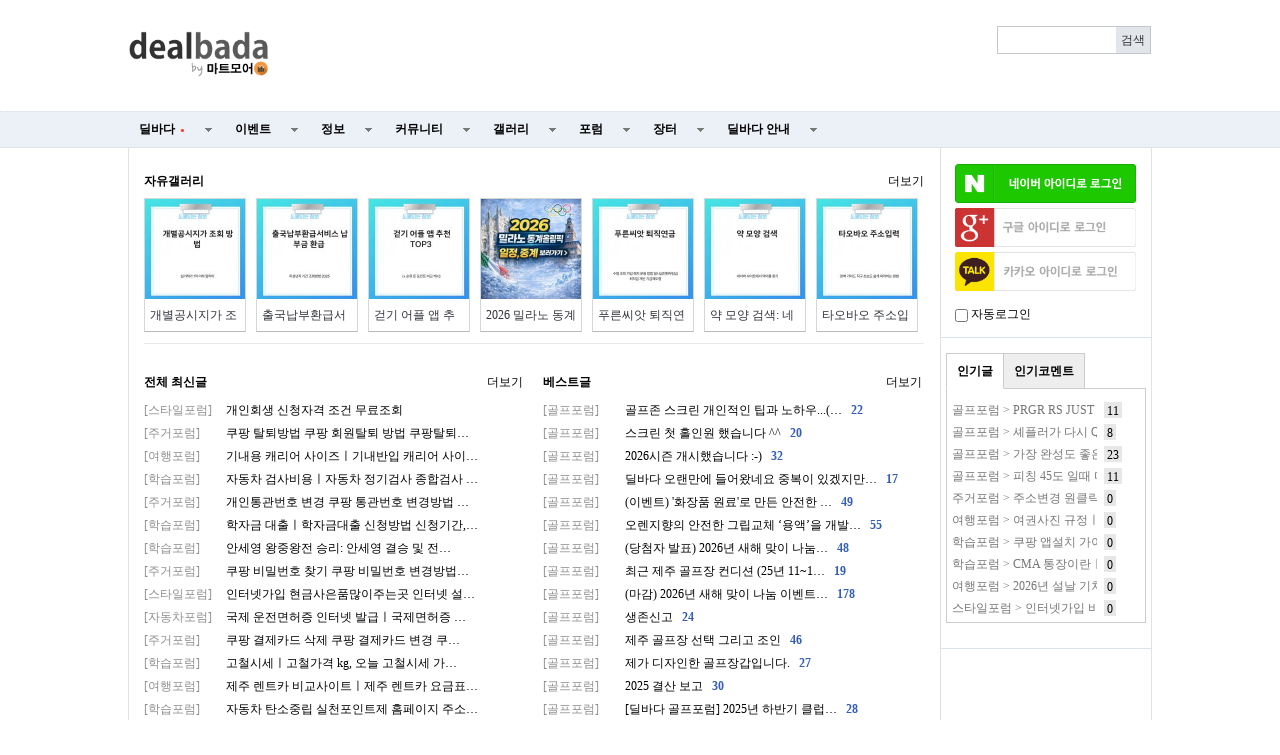

--- FILE ---
content_type: text/html; charset=utf-8
request_url: http://www.dealbada.com/
body_size: 14823
content:
<!doctype html>
<html lang="ko">
<head>
<meta charset="utf-8">
<meta http-equiv="imagetoolbar" content="no">
<meta http-equiv="X-UA-Compatible" content="IE=10,chrome=1">
<link rel="shortcut icon" href="//cdn.dealbada.com/img/fav_ocean.png">
<link rel="apple-touch-icon" href="//cdn.dealbada.com/img/fav_apple_ocean.png" />



<meta property="og:site_name" content="딜바다"/>
<meta property="og:title" content="딜바다::딜바다닷컴" />
<meta property="og:image" content="http://i.imgur.com/eE6dqWD.png" />
<meta property="og:url" content="http://www.dealbada.com/" />

<title>딜바다닷컴</title>

<link rel="stylesheet" href="//www.dealbada.com/css/font/default.css">
<link rel="stylesheet" href="//www.dealbada.com/theme/basic/skin/outlogin/basic/style.css">
<link rel="stylesheet" href="//www.dealbada.com/theme/basic/skin/latest/basic/style.css">
<link rel="stylesheet" href="//www.dealbada.com/theme/basic/css/default.css?v=180320">
<!--[if lte IE 8]>
<script src="//www.dealbada.com/js/html5.js"></script>
<![endif]-->
<script>
// 자바스크립트에서 사용하는 전역변수 선언
var g5_url       = "//www.dealbada.com";
var g5_bbs_url   = "//www.dealbada.com/bbs";
var g5_is_member = "";
var g5_is_admin  = "";
var g5_is_mobile = "";
var g5_bo_table  = "";
var g5_sca       = "";
var g5_editor    = "";
var g5_cookie_domain = "";
</script>
<script src="//www.dealbada.com/js/jquery-1.8.3.min.js"></script>
<script src="//www.dealbada.com/js/jquery.menu.js"></script>
<script src="//www.dealbada.com/js/common.js"></script>
<script src="//www.dealbada.com/js/wrest.js"></script>

</head>
<body>


<script>
if (window.top !== window.self) window.top.location.replace(window.self.location.href);
function updateMemberInfo() {
        DealInfo.getMemberInfo('', '', '', '');
}
</script>

<!-- 상단 시작 { -->
<div id="hd">
	    <h1 id="hd_h1">딜바다닷컴</h1>

    <div id="skip_to_container"><a href="#container">본문 바로가기</a></div>

    
<!-- 팝업레이어 시작 { -->
<div id="hd_pop">
    <h2>팝업레이어 알림</h2>

<span class="sound_only">팝업레이어 알림이 없습니다.</span></div>

<script>
$(function() {
    $(".hd_pops_reject").click(function() {
        var id = $(this).attr('class').split(' ');
        var ck_name = id[1];
        var exp_time = parseInt(id[2]);
        $("#"+id[1]).css("display", "none");
        set_cookie(ck_name, 1, exp_time, g5_cookie_domain);
    });
    $('.hd_pops_close').click(function() {
        var idb = $(this).attr('class').split(' ');
        $('#'+idb[1]).css('display','none');
    });
    $("#hd").css("z-index", 1000);
});
</script>
<!-- } 팝업레이어 끝 -->
    <div id="hd_wrapper">

        <div id="logo">
            <a href="//www.dealbada.com">
	            <!-- 
		        <img src="//www.dealbada.com/img/logo.jpg" alt="딜바다닷컴"> 
	            <img src="http://i.imgur.com/5g83vq1.png" width=140 alt="딜바다닷컴"> 
	            <img src="http://i.imgur.com/hsecFWH.png" width=140 alt="딜바다닷컴"> 
	            <img src="http://i.imgur.com/ZYFoxn2.png" width=140 alt="딜바다닷컴">

	            <img src="http://i.imgur.com/pPN1YPQ.png" width=140 alt="딜바다닷컴"> 
	            <img src="http://i.imgur.com/nlsLWvD.png" width=140 alt="딜바다닷컴"> 
	            -->
	            <img src="http://cdn.dealbada.com/data/img/dealbada_logo.png" width=140 alt="딜바다닷컴"> 
	        </a>
        </div>

        <!--<div style="float: left;padding:5px 0px 0px 40px;display: block;">
	    <img src="http://i.imgur.com/cnGqqV2.jpg" width=350 alt="메리크리스마스"> 
	    <img src="http://i.imgur.com/Sx6o9aL.gif" width=300 alt="근하신년">
        </div>-->

        <fieldset id="hd_sch">
            <legend>사이트 내 전체검색</legend>
            <!-- <form name="fsearchbox" method="get" action="//www.dealbada.com/bbs/search.php" onsubmit="return fsearchbox_submit(this);"> -->
            <form name="fsearchbox" onsubmit="return false;">
            <input type="hidden" name="sfl" value="wr_subject||wr_content">
            <input type="hidden" name="sop" value="and">
            <label for="sch_stx" class="sound_only">검색어<strong class="sound_only"> 필수</strong></label>
            <input type="text" name="stx" id="sch_stx" maxlength="20">
            <!-- <input type="submit" id="sch_submit" value="검색"> -->
            <input type="submit" id="sch_submit" value="검색" onclick="onSearchBtnClick();">
            </form>

            <script>
            $(function() {
                $("#sch_stx").keyup(function(event){
                    if(event.keyCode == 13){
                        $("#sch_submit").click();
                    }
                });
            });

            var onSearchBtnClick = function() {
                console.log("hahah");
                var keyword = fsearchbox.sch_stx.value;
                var url = "//www.dealbada.com/bbs/board_text_search.php?search=" + keyword;
                window.location = url;
                return false;
            }

            function fsearchbox_submit(f)
            {
                if (f.stx.value.length < 2) {
                    alert("검색어는 두글자 이상 입력하십시오.");
                    f.stx.select();
                    f.stx.focus();
                    return false;
                }

                // 검색에 많은 부하가 걸리는 경우 이 주석을 제거하세요.
                var cnt = 0;
                for (var i=0; i<f.stx.value.length; i++) {
                    if (f.stx.value.charAt(i) == ' ')
                        cnt++;
                }

                if (cnt > 1) {
                    alert("빠른 검색을 위하여 검색어에 공백은 한개만 입력할 수 있습니다.");
                    f.stx.select();
                    f.stx.focus();
                    return false;
                }

                return true;
            }
            </script>
        </fieldset>

        
        <ul id="tnb">
						<ins class="adsbygoogle"
			     style="display:block;width:510px;height:60px"
			     data-ad-client="ca-pub-8765837237182338"
			     data-ad-slot="9153484804"></ins>
	
			<script>
			(adsbygoogle = window.adsbygoogle || []).push({});
			</script>
			        
	                </ul>
        <!--<div style="display:block;position:absolute;width:130px;height:14px;top:60px;right:10px;padding:4px;border:1px solid #bbb;border-radius:0.5em;font-size:0.9em;text-align:center">
	        키보드 단축키 &nbsp;
	        <span style="display:inline-block;height:11px;border:1px solid #3b3c3f;border-radius:0.3em;padding:1px;background-color:#333;color:#fff">
	        0
	        </span>
	        ~
	        <span style="display:inline-block;height:11px;border:1px solid #3b3c3f;border-radius:0.3em;padding:1px;background-color:#333;color:#fff">
	        9
	        </span>
        </div>-->
    </div>

    <hr>

    <nav id="gnb">
        <h2>메인메뉴</h2>
        <ul id="gnb_1dul">
                        <li class="gnb_1dli" style="z-index:999">
                <a href="//www.dealbada.com/bbs/board.php?bo_table=deal_domestic" target="_self" class="gnb_1da">
	                딜바다<span style='margin-left:5px;color:#F44336;font-family: dotum;font-size:8px;'>●</span>	            </a>
                <ul class="gnb_2dul">
                        <li class="gnb_2dli"><a href="//www.dealbada.com/bbs/board.php?bo_table=deal_domestic" target="_self" class="gnb_2da">
                        국내핫딜                        </a></li>
                                            <li class="gnb_2dli"><a href="//www.dealbada.com/bbs/board.php?bo_table=deal_domestic_minor" target="_self" class="gnb_2da">
                        이건어때                        </a></li>
                                            <li class="gnb_2dli"><a href="//www.dealbada.com/bbs/board.php?bo_table=deal_oversea" target="_self" class="gnb_2da">
                        해외핫딜                        </a></li>
                                            <li class="gnb_2dli"><a href="//www.dealbada.com/bbs/board.php?bo_table=info_siren" target="_self" class="gnb_2da">
                        사이렌정보                        </a></li>
                                            <li class="gnb_2dli"><a href="//www.dealbada.com/bbs/board.php?bo_table=deal_request" target="_self" class="gnb_2da">
                        싸게살래요                        </a></li>
                                            <li class="gnb_2dli"><a href="//www.dealbada.com/bbs/board_hotdeal.php" target="_self" class="gnb_2da">
                        오픈마켓 핫딜                        </a></li>
                                            <li class="gnb_2dli"><a href="//www.dealbada.com/bbs/board.php?bo_table=deal_internet" target="_self" class="gnb_2da">
                        통신업체                        </a></li>
                                            <li class="gnb_2dli"><a href="//www.dealbada.com/bbs/board.php?bo_table=deal_ad" target="_self" class="gnb_2da">
                        상품홍보                        </a></li>
                    </ul>
            </li>
                        <li class="gnb_1dli" style="z-index:998">
                <a href="//www.dealbada.com/bbs/board.php?bo_table=event_free" target="_self" class="gnb_1da">
	                이벤트	            </a>
                <ul class="gnb_2dul">
                        <li class="gnb_2dli"><a href="//www.dealbada.com/bbs/board.php?bo_table=event_free" target="_self" class="gnb_2da">
                        이벤트게시판                        </a></li>
                                            <li class="gnb_2dli"><a href="//www.dealbada.com/bbs/board.php?bo_table=event_coupon" target="_self" class="gnb_2da">
                        쿠폰게시판                        </a></li>
                                            <li class="gnb_2dli"><a href="//www.dealbada.com/bbs/board_event.php" target="_self" class="gnb_2da">
                        딜바다 이벤트                        </a></li>
                                            <li class="gnb_2dli"><a href="//www.dealbada.com/bbs/board.php?bo_table=info_rcmd" target="_self" class="gnb_2da">
                        추천게시판                        </a></li>
                    </ul>
            </li>
                        <li class="gnb_1dli" style="z-index:997">
                <a href="//www.dealbada.com/bbs/board.php?bo_table=info_etc" target="_self" class="gnb_1da">
	                정보	            </a>
                <ul class="gnb_2dul">
                        <li class="gnb_2dli"><a href="//www.dealbada.com/bbs/board.php?bo_table=info_etc" target="_self" class="gnb_2da">
                        기타정보                        </a></li>
                                            <li class="gnb_2dli"><a href="//www.dealbada.com/bbs/board.php?bo_table=info_receive" target="_self" class="gnb_2da">
                        수령기                        </a></li>
                                            <li class="gnb_2dli"><a href="//www.dealbada.com/bbs/board.php?bo_table=info_review" target="_self" class="gnb_2da">
                        사용기                        </a></li>
                                            <li class="gnb_2dli"><a href="//www.dealbada.com/bbs/board_barcode.php" target="_self" class="gnb_2da">
                        바코드 생성기                        </a></li>
                    </ul>
            </li>
                        <li class="gnb_1dli" style="z-index:996">
                <a href="//www.dealbada.com/bbs/board.php?bo_table=comm_free" target="_self" class="gnb_1da">
	                커뮤니티	            </a>
                <ul class="gnb_2dul">
                        <li class="gnb_2dli"><a href="//www.dealbada.com/bbs/board.php?bo_table=comm_free" target="_self" class="gnb_2da">
                        자유게시판                        </a></li>
                                            <li class="gnb_2dli"><a href="//www.dealbada.com/bbs/board.php?bo_table=comm_humor" target="_self" class="gnb_2da">
                        유머게시판                        </a></li>
                                            <li class="gnb_2dli"><a href="//www.dealbada.com/bbs/board_link.php?type=best" target="_self" class="gnb_2da">
                        베스트게시판                        </a></li>
                                            <li class="gnb_2dli"><a href="//www.dealbada.com/bbs/board_lotto.php" target="_self" class="gnb_2da">
                        포인트 로또                        </a></li>
                                            <li class="gnb_2dli"><a href="//www.dealbada.com/bbs/board.php?bo_table=comm_hello" target="_self" class="gnb_2da">
                        가입인사                        </a></li>
                    </ul>
            </li>
                        <li class="gnb_1dli" style="z-index:995">
                <a href="//www.dealbada.com/bbs/board.php?bo_table=gal_free" target="_self" class="gnb_1da">
	                갤러리	            </a>
                <ul class="gnb_2dul">
                        <li class="gnb_2dli"><a href="//www.dealbada.com/bbs/board.php?bo_table=gal_free" target="_self" class="gnb_2da">
                        자유갤러리                        </a></li>
                                            <li class="gnb_2dli"><a href="//www.dealbada.com/bbs/board.php?bo_table=gal_sketch" target="_self" class="gnb_2da">
                        그림갤러리                        </a></li>
                    </ul>
            </li>
                        <li class="gnb_1dli" style="z-index:994">
                <a href="//www.dealbada.com/bbs/group.php?gr_id=forum" target="_self" class="gnb_1da">
	                포럼	            </a>
                <style>
.forum.gnb_2dul > li.gnb_2dli {
    width:80px;
    float:left;
    text-align:center;
    background-color: #333;
    color: white;
}
.forum.gnb_2dul .gnb_2dli > div {
    background-color: #555;
    padding:8px 0px;
    margin: 4px 2px;
}
.forum.gnb_2dul .gnb_2da {
    padding:10.5px 0px;
    margin: 0px 2px;
    text-align: center;
}
.forum.gnb_2dul .gnb_2da a {
    color: white;
    text-decoration: none;
}
.forum.gnb_2dul .rborder {
    height: 329px;
    border-right: 1px solid #444;
}
</style>
<ul class='gnb_2dul forum' style="width:640px;height:371px;margin-left:-320px;background-color:#333 !important; padding: 0px 2px;">
    <li class="gnb_2dli">
        <div>휴대폰/가전</div>
        <ul class="rborder">
            <li><a class="gnb_2da" href="//www.dealbada.com/bbs/board.php?bo_table=forum_phone" target="_self">휴대폰포럼</a></li>
            <li><a class="gnb_2da" href="//www.dealbada.com/bbs/board.php?bo_table=forum_computer" target="_self">컴퓨터포럼</a></li>
            <li><a class="gnb_2da" href="//www.dealbada.com/bbs/board.php?bo_table=forum_nas" target="_self">NAS포럼</a></li>
            <li><a class="gnb_2da" href="//www.dealbada.com/bbs/board.php?bo_table=forum_android" target="_self">안드로이드</a></li>
            <li><a class="gnb_2da" href="//www.dealbada.com/bbs/board.php?bo_table=forum_ios" target="_self">iOS포럼</a></li>
            <li><a class="gnb_2da" href="//www.dealbada.com/bbs/board.php?bo_table=forum_audio" target="_self">음향포럼</a></li>
            <li><a class="gnb_2da" href="//www.dealbada.com/bbs/board.php?bo_table=forum_appliances" target="_self">가전포럼</a></li>
        </ul>
    </li>

    <li class="gnb_2dli">
        <div>스포츠/레저</div>
        <ul class="rborder">
            <li><a class="gnb_2da" href="//www.dealbada.com/bbs/board.php?bo_table=forum_golf" target="_self">골프포럼</a></li>
            <li><a class="gnb_2da" href="//www.dealbada.com/bbs/board.php?bo_table=forum_climbing" target="_self">등산포럼</a></li>
            <li><a class="gnb_2da" href="//www.dealbada.com/bbs/board.php?bo_table=forum_baseball" target="_self">야구포럼</a></li>
            <li><a class="gnb_2da" href="//www.dealbada.com/bbs/board.php?bo_table=forum_bicycle" target="_self">자전거포럼</a></li>
            <li><a class="gnb_2da" href="//www.dealbada.com/bbs/board.php?bo_table=forum_soccer" target="_self">축구포럼</a></li>
            <li><a class="gnb_2da" href="//www.dealbada.com/bbs/board.php?bo_table=forum_camping" target="_self">캠핑포럼</a></li>
            <li><a class="gnb_2da" href="//www.dealbada.com/bbs/board.php?bo_table=forum_car" target="_self">자동차포럼</a></li>
            <li><a class="gnb_2da" href="//www.dealbada.com/bbs/board.php?bo_table=forum_bike" target="_self">바이크포럼</a></li>
            <li><a class="gnb_2da" href="//www.dealbada.com/bbs/board.php?bo_table=forum_ski" target="_self">스키/보드</a></li>
        </ul>
    </li>

    <li class="gnb_2dli">
        <div>경제/지역</div>
        <ul class="rborder">
            <li><a class="gnb_2da" href="//www.dealbada.com/bbs/board.php?bo_table=forum_money" target="_self">재테크포럼</a></li>
            <li><a class="gnb_2da" href="//www.dealbada.com/bbs/board.php?bo_table=forum_oversea" target="_self">해외포럼</a></li>
            <li><a class="gnb_2da" href="//www.dealbada.com/bbs/board.php?bo_table=forum_stock" target="_self">증권포럼</a></li>
            <li><a class="gnb_2da" href="//www.dealbada.com/bbs/board.php?bo_table=forum_land" target="_self">부동산포럼</a></li>
            <li><a class="gnb_2da" href="//www.dealbada.com/bbs/board.php?bo_table=forum_coin" target="_self">암호화폐</a></li>
        </ul>
    </li>

    <li class="gnb_2dli">
        <div>생활</div>
        <ul class="rborder">
            <li><a class="gnb_2da" href="//www.dealbada.com/bbs/board.php?bo_table=forum_animal" target="_self">동식물포럼</a></li>
            <li><a class="gnb_2da" href="//www.dealbada.com/bbs/board.php?bo_table=forum_restaurant" target="_self">맛집포럼</a></li>
            <li><a class="gnb_2da" href="//www.dealbada.com/bbs/board.php?bo_table=forum_food" target="_self">음식/요리</a></li>
            <li><a class="gnb_2da" href="//www.dealbada.com/bbs/board.php?bo_table=forum_house" target="_self">주거포럼</a></li>
            <li><a class="gnb_2da" href="//www.dealbada.com/bbs/board.php?bo_table=forum_baby" target="_self">육아포럼</a></li>
            <li><a class="gnb_2da" href="//www.dealbada.com/bbs/board.php?bo_table=forum_couple" target="_self">연애포럼</a></li>
            <li><a class="gnb_2da" href="//www.dealbada.com/bbs/board.php?bo_table=forum_travel" target="_self">여행포럼</a></li>
            <li><a class="gnb_2da" href="//www.dealbada.com/bbs/board.php?bo_table=forum_health" target="_self">건강/헬스</a></li>
        </ul>
    </li>

    <li class="gnb_2dli">
        <div>문화</div>
        <ul class="rborder">
            <li><a class="gnb_2da" href="//www.dealbada.com/bbs/board.php?bo_table=forum_music" target="_self">음악포럼</a></li>
            <li><a class="gnb_2da" href="//www.dealbada.com/bbs/board.php?bo_table=forum_movie" target="_self">영화포럼</a></li>
            <li><a class="gnb_2da" href="//www.dealbada.com/bbs/board.php?bo_table=forum_star" target="_self">연예인포럼</a></li>
            <li><a class="gnb_2da" href="//www.dealbada.com/bbs/board.php?bo_table=forum_cartoon" target="_self">만화/애니</a></li>
        </ul>
    </li>

    <li class="gnb_2dli">
        <div>취미</div>
        <ul class="rborder">
            <li><a class="gnb_2da" href="//www.dealbada.com/bbs/board.php?bo_table=forum_game" target="_self">게임포럼</a></li>
            <li><a class="gnb_2da" href="//www.dealbada.com/bbs/board.php?bo_table=forum_coffee" target="_self">커피/차</a></li>
            <li><a class="gnb_2da" href="//www.dealbada.com/bbs/board.php?bo_table=forum_alchol" target="_self">주류포럼</a></li>
            <li><a class="gnb_2da" href="//www.dealbada.com/bbs/board.php?bo_table=forum_camera" target="_self">사진/카메라</a></li>
            <li><a class="gnb_2da" href="//www.dealbada.com/bbs/board.php?bo_table=forum_watch" target="_self">시계포럼</a></li>
            <li><a class="gnb_2da" href="//www.dealbada.com/bbs/board.php?bo_table=forum_fishing" target="_self">낚시포럼</a></li>
        </ul>
    </li>

    <li class="gnb_2dli">
        <div>그룹</div>
        <ul class="rborder">
            <li><a class="gnb_2da" href="//www.dealbada.com/bbs/board.php?bo_table=forum_miz" target="_self">미즈포럼</a></li>
            <li><a class="gnb_2da" href="//www.dealbada.com/bbs/board.php?bo_table=forum_adult" target="_self">성인포럼</a></li>
            <li><a class="gnb_2da" href="//www.dealbada.com/bbs/board.php?bo_table=forum_30age" target="_self">30+ 포럼</a></li>
            <li><a class="gnb_2da" href="//www.dealbada.com/bbs/board.php?bo_table=forum_40age" target="_self">40+ 포럼</a></li>
            <li><a class="gnb_2da" href="//www.dealbada.com/bbs/board.php?bo_table=forum_developer" target="_self">개발자 포럼</a></li>
        </ul>
    </li>

    <li class="gnb_2dli">
        <div>기타</div>
        <ul>
            <li><a class="gnb_2da" href="//www.dealbada.com/bbs/board.php?bo_table=forum_history" target="_self">역사포럼</a></li>
            <li><a class="gnb_2da" href="//www.dealbada.com/bbs/board.php?bo_table=forum_job" target="_self">취업포럼</a></li>
            <li><a class="gnb_2da" href="//www.dealbada.com/bbs/board.php?bo_table=forum_style" target="_self">스타일포럼</a></li>
            <li><a class="gnb_2da" href="//www.dealbada.com/bbs/board.php?bo_table=forum_study" target="_self">학습포럼</a></li>
                    </ul>
    </li>
</ul>            </li>
                        <li class="gnb_1dli" style="z-index:993">
                <a href="//www.dealbada.com/bbs/board.php?bo_table=market_goods" target="_self" class="gnb_1da">
	                장터	            </a>
                <ul class="gnb_2dul">
                        <li class="gnb_2dli"><a href="//www.dealbada.com/bbs/board.php?bo_table=market_goods" target="_self" class="gnb_2da">
                        현물장터                        </a></li>
                                            <li class="gnb_2dli"><a href="//www.dealbada.com/bbs/board.php?bo_table=market_online" target="_self" class="gnb_2da">
                        온라인장터                        </a></li>
                                            <li class="gnb_2dli"><a href="//www.dealbada.com/bbs/board.php?bo_table=market_oversea" target="_self" class="gnb_2da">
                        해외구매장터                        </a></li>
                                            <li class="gnb_2dli"><a href="//www.dealbada.com/bbs/board.php?bo_table=martket_phone" target="_self" class="gnb_2da">
                        휴대폰장터                        </a></li>
                                            <li class="gnb_2dli"><a href="//www.dealbada.com/bbs/board.php?bo_table=market_talent" target="_self" class="gnb_2da">
                        재능장터                        </a></li>
                    </ul>
            </li>
                        <li class="gnb_1dli" style="z-index:992">
                <a href="//www.dealbada.com/bbs/board.php?bo_table=bada_notice" target="_self" class="gnb_1da">
	                딜바다 안내	            </a>
                <ul class="gnb_2dul">
                        <li class="gnb_2dli"><a href="//www.dealbada.com/bbs/board.php?bo_table=bada_notice" target="_self" class="gnb_2da">
                        공지사항                        </a></li>
                                            <li class="gnb_2dli"><a href="//www.dealbada.com/bbs/board.php?bo_table=bada_suggest" target="_self" class="gnb_2da">
                        운영참여                        </a></li>
                                            <li class="gnb_2dli"><a href="//www.dealbada.com/bbs/board.php?bo_table=bada_personal" target="_self" class="gnb_2da">
                        마이페이지                        </a></li>
                    </ul>
            </li>
                    </ul>
    </nav>
</div>
<!-- } 상단 끝 -->

<script src="//www.dealbada.com/js/hotkey3.js"></script>
<script>
var userHotkey = [1,3,2,80,8,9,71,13,61,10];
setHotkey();
</script>


<hr>

<!-- 콘텐츠 시작 { -->
<div id="wrapper">
    <div id="aside">
        
<!-- 로그인 전 아웃로그인 시작 { -->
<section id="ol_before" class="ol">
    <h2>회원로그인</h2>
    <a href="javascript:loginNaver();"><img src="https://www.dealbada.com/img/naver_login_green.png" alt="네이버 아이디로 로그인"  style="max-width: 100%;margin-bottom:5px;"></a>
			<script>
			window.onload = function() {
				// $("#autologin")[0].checked = getCookie("auto_login") == 1 ? true : false;
			};
			function getCookie(cname) {
				var name = cname + "=";
				var ca = document.cookie.split(";");
				for(var i=0; i<ca.length; i++) {
					var c = ca[i];
					while (c.charAt(0)==" ") c = c.substring(1);
					if (c.indexOf(name) == 0) return c.substring(name.length,c.length);
				}
				return "";
			}

			function loginNaver(){
				var win = window.open('https://nid.naver.com/oauth2.0/authorize?client_id=Lwj2yX91T75T3qxEfEjn&response_type=code&redirect_uri=http://www.dealbada.com&state=f5215d0456d2fe8564fd2b41f7ff3cd3', '_blank','width=320, height=480, toolbar=no, location=no'); 
			
				var timer = setInterval(function() {   
					if(win.closed) {  
						clearInterval(timer);
						window.location.reload();
					}  
				}, 500); 
			} 
			</script>
			<script>
function login_oauth(type,ww,wh) {
if(typeof(window.DealInfo) !== "undefined") {
if(typeof(DealInfo.googleLogin) !== "undefined" && type.indexOf("google") >= 0) {
window.DealInfo.googleLogin();
return;
}
if(typeof(DealInfo.kakaoLogin) !== "undefined" && type.indexOf("kakao") >= 0) {
window.DealInfo.kakaoLogin();
return;
}
}
var url = "//www.dealbada.com/plugin/login-oauth/login_with_" + type + ".php";
var opt = "width=" + ww + ",height=" + wh + ",left=0,top=0,scrollbars=1,toolbars=no,resizable=yes";
var win = window.open(url,type,opt);
console.log(win);
var timer = setInterval(function() {
if(win.closed) {
clearInterval(timer);
window.location.reload();
}
}, 500);
}
</script>
<input type="hidden" name="slr_url" value="//www.dealbada.com/">
<a href="javascript:login_oauth('google','460','640');" style=""><img src="https://i.imgur.com/hNgDjTQ.png" alt="Sign in with google" style="max-width: 100%; margin-bottom:5px;"></a><a href="javascript:login_oauth('kakao','480','680');" style=""><img src="https://i.imgur.com/UFsBso5.png" alt="Sign in with kakao" style="max-width: 100%; margin-bottom:5px;"></a>            <div style="margin-top: 10px;"><input type="checkbox" name="autologin" id="autologin" onchange="autoLoginCheck()"> 자동로그인</div>
            <script>
                function autoLoginCheck() {
                    var check = $("#autologin")[0].checked;
                    if(check)
                        if(!confirm("자동로그인을 사용하시면 다음부터 회원아이디와 비밀번호를 입력하실 필요가 없습니다.\n\n공공장소에서는 개인정보가 유출될 수 있으니 사용을 자제하여 주십시오.\n\n자동로그인을 사용하시겠습니까?")) {
                            $("#autologin")[0].checked = false;
                            return false;
                        }
                    // document.cookie = "auto_login="+(check?1:0);
                    set_cookie("auto_login", check?1:0, 1, g5_cookie_domain);
                    return true;
                }
            </script>
            </section>

<script>
$omi = $('#ol_id');
$omp = $('#ol_pw');
$omp.css('display','inline-block').css('width',104);
$omi_label = $('#ol_idlabel');
$omi_label.addClass('ol_idlabel');
$omp_label = $('#ol_pwlabel');
$omp_label.addClass('ol_pwlabel');

$(function() {
    $omi.focus(function() {
        $omi_label.css('visibility','hidden');
    });
    $omp.focus(function() {
        $omp_label.css('visibility','hidden');
    });
    $omi.blur(function() {
        $this = $(this);
        if($this.attr('id') == "ol_id" && $this.attr('value') == "") $omi_label.css('visibility','visible');
    });
    $omp.blur(function() {
        $this = $(this);
        if($this.attr('id') == "ol_pw" && $this.attr('value') == "") $omp_label.css('visibility','visible');
    });

    $("#auto_login").click(function(){
        if ($(this).is(":checked")) {
            if(!confirm("자동로그인을 사용하시면 다음부터 회원아이디와 비밀번호를 입력하실 필요가 없습니다.\n\n공공장소에서는 개인정보가 유출될 수 있으니 사용을 자제하여 주십시오.\n\n자동로그인을 사용하시겠습니까?"))
                return false;
        }
    });
});

function fhead_submit(f)
{
    return true;
}
</script>
<!-- } 로그인 전 아웃로그인 끝 -->

                <div class="dealtabs" style="margin-left:5px;margin-right:5px"><div class="dealtab"><input type="radio" id="tab-3" name="tab-group-2" checked>
          <label for="tab-3">인기글</label>
          <div class="dealcontent"><div style='margin-left:5px;margin-right:5px;'><span style='display:inline-block;width:145px;height:20px;margin-top:2px;margin-right:7px;line-height:150%;color:#777;white-space:nowrap;overflow:hidden;vertical-align:middle'><a href='//www.dealbada.com/bbs/board.php?bo_table=forum_golf&wr_id=1313217' style='color:#777' title='골프포럼 &gt; PRGR RS JUST 드라이버 올해의 주전 선택 후기'>골프포럼 &gt; PRGR RS JUST 드라이버 올해의 주전 선택 후기</a></span><span style='display:inline-block;height:14px;padding:0px 3px 2px 3px;line-height:150%;vertical-align:middle;background:#e7e7e7;color:#000;'>11</span></div><div style='margin-left:5px;margin-right:5px;'><span style='display:inline-block;width:145px;height:20px;margin-top:2px;margin-right:7px;line-height:150%;color:#777;white-space:nowrap;overflow:hidden;vertical-align:middle'><a href='//www.dealbada.com/bbs/board.php?bo_table=forum_golf&wr_id=1313248' style='color:#777' title='골프포럼 &gt; 셰플러가 다시 Qi10 드라이버로 어제 우승했군요...'>골프포럼 &gt; 셰플러가 다시 Qi10 드라이버로 어제 우승했군요...</a></span><span style='display:inline-block;height:14px;padding:0px 3px 2px 3px;line-height:150%;vertical-align:middle;background:#e7e7e7;color:#000;'>8</span></div><div style='margin-left:5px;margin-right:5px;'><span style='display:inline-block;width:145px;height:20px;margin-top:2px;margin-right:7px;line-height:150%;color:#777;white-space:nowrap;overflow:hidden;vertical-align:middle'><a href='//www.dealbada.com/bbs/board.php?bo_table=forum_golf&wr_id=1313250' style='color:#777' title='골프포럼 &gt; 가장 완성도 좋은 육각형 아이언은?'>골프포럼 &gt; 가장 완성도 좋은 육각형 아이언은?</a></span><span style='display:inline-block;height:14px;padding:0px 3px 2px 3px;line-height:150%;vertical-align:middle;background:#e7e7e7;color:#000;'>23</span></div><div style='margin-left:5px;margin-right:5px;'><span style='display:inline-block;width:145px;height:20px;margin-top:2px;margin-right:7px;line-height:150%;color:#777;white-space:nowrap;overflow:hidden;vertical-align:middle'><a href='//www.dealbada.com/bbs/board.php?bo_table=forum_golf&wr_id=1313251' style='color:#777' title='골프포럼 &gt; 피칭 45도 일때 다음 웨지 48도 거리'>골프포럼 &gt; 피칭 45도 일때 다음 웨지 48도 거리</a></span><span style='display:inline-block;height:14px;padding:0px 3px 2px 3px;line-height:150%;vertical-align:middle;background:#e7e7e7;color:#000;'>11</span></div><div style='margin-left:5px;margin-right:5px;'><span style='display:inline-block;width:145px;height:20px;margin-top:2px;margin-right:7px;line-height:150%;color:#777;white-space:nowrap;overflow:hidden;vertical-align:middle'><a href='//www.dealbada.com/bbs/board.php?bo_table=forum_house&wr_id=53562' style='color:#777' title='주거포럼 &gt; 주소변경 원클릭 서비스ㅣ우체국 주소변경서비스, 이사후 주소변경 우편물, kt무빙(kt moving) 주소변경 서비스 즉시 신청가능!'>주거포럼 &gt; 주소변경 원클릭 서비스ㅣ우체국 주소변경서비스, 이사후 주소변경 우편물, kt무빙(kt moving) 주소변경 서비스 즉시 신청가능!</a></span><span style='display:inline-block;height:14px;padding:0px 3px 2px 3px;line-height:150%;vertical-align:middle;background:#e7e7e7;color:#000;'>0</span></div><div style='margin-left:5px;margin-right:5px;'><span style='display:inline-block;width:145px;height:20px;margin-top:2px;margin-right:7px;line-height:150%;color:#777;white-space:nowrap;overflow:hidden;vertical-align:middle'><a href='//www.dealbada.com/bbs/board.php?bo_table=forum_travel&wr_id=14160' style='color:#777' title='여행포럼 &gt; 여권사진 규정ㅣ여권사진 규정 규격 복장 확인 후 핸드폰으로 여권사진 집에서 찍기[여권사진 어플 앱 무료 설치]'>여행포럼 &gt; 여권사진 규정ㅣ여권사진 규정 규격 복장 확인 후 핸드폰으로 여권사진 집에서 찍기[여권사진 어플 앱 무료 설치]</a></span><span style='display:inline-block;height:14px;padding:0px 3px 2px 3px;line-height:150%;vertical-align:middle;background:#e7e7e7;color:#000;'>0</span></div><div style='margin-left:5px;margin-right:5px;'><span style='display:inline-block;width:145px;height:20px;margin-top:2px;margin-right:7px;line-height:150%;color:#777;white-space:nowrap;overflow:hidden;vertical-align:middle'><a href='//www.dealbada.com/bbs/board.php?bo_table=forum_study&wr_id=293053' style='color:#777' title='학습포럼 &gt; 쿠팡 앱설치 가이드(쿠팡앱깔기)'>학습포럼 &gt; 쿠팡 앱설치 가이드(쿠팡앱깔기)</a></span><span style='display:inline-block;height:14px;padding:0px 3px 2px 3px;line-height:150%;vertical-align:middle;background:#e7e7e7;color:#000;'>0</span></div><div style='margin-left:5px;margin-right:5px;'><span style='display:inline-block;width:145px;height:20px;margin-top:2px;margin-right:7px;line-height:150%;color:#777;white-space:nowrap;overflow:hidden;vertical-align:middle'><a href='//www.dealbada.com/bbs/board.php?bo_table=forum_study&wr_id=292718' style='color:#777' title='학습포럼 &gt; CMA 통장이란ㅣ CMA 계좌란무엇이며, CMA 금리비교 사이트 활용하여 1원도 놓치지 않는 비법'>학습포럼 &gt; CMA 통장이란ㅣ CMA 계좌란무엇이며, CMA 금리비교 사이트 활용하여 1원도 놓치지 않는 비법</a></span><span style='display:inline-block;height:14px;padding:0px 3px 2px 3px;line-height:150%;vertical-align:middle;background:#e7e7e7;color:#000;'>0</span></div><div style='margin-left:5px;margin-right:5px;'><span style='display:inline-block;width:145px;height:20px;margin-top:2px;margin-right:7px;line-height:150%;color:#777;white-space:nowrap;overflow:hidden;vertical-align:middle'><a href='//www.dealbada.com/bbs/board.php?bo_table=forum_travel&wr_id=14098' style='color:#777' title='여행포럼 &gt; 2026년 설날 기차표 예매 일정ㅣ2026년 설날 기차표 예매 일정 및 노선별 예약 시간 완벽 가이드, KTX SRT 티켓팅 성공 확률 200% 높이는 꿀팁'>여행포럼 &gt; 2026년 설날 기차표 예매 일정ㅣ2026년 설날 기차표 예매 일정 및 노선별 예약 시간 완벽 가이드, KTX SRT 티켓팅 성공 확률 200% 높이는 꿀팁</a></span><span style='display:inline-block;height:14px;padding:0px 3px 2px 3px;line-height:150%;vertical-align:middle;background:#e7e7e7;color:#000;'>0</span></div><div style='margin-left:5px;margin-right:5px;'><span style='display:inline-block;width:145px;height:20px;margin-top:2px;margin-right:7px;line-height:150%;color:#777;white-space:nowrap;overflow:hidden;vertical-align:middle'><a href='//www.dealbada.com/bbs/board.php?bo_table=forum_style&wr_id=29161' style='color:#777' title='스타일포럼 &gt; 인터넷가입 비교사이트 현금사은품많이주는곳​'>스타일포럼 &gt; 인터넷가입 비교사이트 현금사은품많이주는곳​</a></span><span style='display:inline-block;height:14px;padding:0px 3px 2px 3px;line-height:150%;vertical-align:middle;background:#e7e7e7;color:#000;'>0</span></div></div></div><div class="dealtab">
          <input type="radio" id="tab-4" name="tab-group-2">
          <label for="tab-4">인기코멘트</label>
          <div class="dealcontent"><div style='margin-left:5px;margin-right:5px;'><span style='display:inline-block;width:180px;height:20px;margin-top:2px;margin-right:3px;line-height:150%;color:#777;white-space:nowrap;overflow:hidden;vertical-align:middle'><a href='//www.dealbada.com/bbs/board.php?bo_table=forum_golf&wr_id=1313225' style='color:#777' title='골프포럼 &gt; 올려주신 사진은 viq 1세대로 2003?연인가 2004년식이구요.
명기라 불리는 2세대는, 위에 답변 주신 핑골프매니아 님이 올려주신 사진에서 맨 아래, 불꽃마크가 있는거 입니다'>골프포럼 &gt; 올려주신 사진은 viq 1세대로 2003?연인가 2004년식이구요.
명기라 불리는 2세대는, 위에 답변 주신 핑골프매니아 님이 올려주신 사진에서 맨 아래, 불꽃마크가 있는거 입니다</a></span></div><div style='margin-left:5px;margin-right:5px;'><span style='display:inline-block;width:180px;height:20px;margin-top:2px;margin-right:3px;line-height:150%;color:#777;white-space:nowrap;overflow:hidden;vertical-align:middle'><a href='//www.dealbada.com/bbs/board.php?bo_table=forum_golf&wr_id=1313214' style='color:#777' title='골프포럼 &gt; &lt;img src="http://cdn.dealbada.com/data/editor/2601/93ab7c1877ab669e042e5d121e31938a_1769333606_8205.jpg"&gt;
2005년식 viq 포지드 같아 보이네요
07모델은 캐비티백 모양이 V에 가깝습니다'>골프포럼 &gt; &lt;img src="http://cdn.dealbada.com/data/editor/2601/93ab7c1877ab669e042e5d121e31938a_1769333606_8205.jpg"&gt;
2005년식 viq 포지드 같아 보이네요
07모델은 캐비티백 모양이 V에 가깝습니다</a></span></div><div style='margin-left:5px;margin-right:5px;'><span style='display:inline-block;width:180px;height:20px;margin-top:2px;margin-right:3px;line-height:150%;color:#777;white-space:nowrap;overflow:hidden;vertical-align:middle'><a href='//www.dealbada.com/bbs/board.php?bo_table=forum_golf&wr_id=1313215' style='color:#777' title='골프포럼 &gt; 440 10K 적중율 보면 아 이거 사야하나 싶긴해요
440MAX도 물론 좋아서 그냥 저는 깨지면 바꾸려구요'>골프포럼 &gt; 440 10K 적중율 보면 아 이거 사야하나 싶긴해요
440MAX도 물론 좋아서 그냥 저는 깨지면 바꾸려구요</a></span></div><div style='margin-left:5px;margin-right:5px;'><span style='display:inline-block;width:180px;height:20px;margin-top:2px;margin-right:3px;line-height:150%;color:#777;white-space:nowrap;overflow:hidden;vertical-align:middle'><a href='//www.dealbada.com/bbs/board.php?bo_table=forum_golf&wr_id=1313219' style='color:#777' title='골프포럼 &gt; 신상 드라이버 살돈으로 레슨 받는거도 추천 합니다'>골프포럼 &gt; 신상 드라이버 살돈으로 레슨 받는거도 추천 합니다</a></span></div><div style='margin-left:5px;margin-right:5px;'><span style='display:inline-block;width:180px;height:20px;margin-top:2px;margin-right:3px;line-height:150%;color:#777;white-space:nowrap;overflow:hidden;vertical-align:middle'><a href='//www.dealbada.com/bbs/board.php?bo_table=forum_golf&wr_id=1313220' style='color:#777' title='골프포럼 &gt; 후기 잘 봤습니다'>골프포럼 &gt; 후기 잘 봤습니다</a></span></div><div style='margin-left:5px;margin-right:5px;'><span style='display:inline-block;width:180px;height:20px;margin-top:2px;margin-right:3px;line-height:150%;color:#777;white-space:nowrap;overflow:hidden;vertical-align:middle'><a href='//www.dealbada.com/bbs/board.php?bo_table=forum_golf&wr_id=1313222' style='color:#777' title='골프포럼 &gt; 볼스 63~65정도 나오는데 AI한테 물어보니 조금 낭창거릴 수 있고, 훅날 수 있다고 하여, 겨우 참고 있었는데 이 글을 보니 또 확 지름신이 들어오네요.. 어차피 저 볼스라는게 연습장'>골프포럼 &gt; 볼스 63~65정도 나오는데 AI한테 물어보니 조금 낭창거릴 수 있고, 훅날 수 있다고 하여, 겨우 참고 있었는데 이 글을 보니 또 확 지름신이 들어오네요.. 어차피 저 볼스라는게 연습장</a></span></div><div style='margin-left:5px;margin-right:5px;'><span style='display:inline-block;width:180px;height:20px;margin-top:2px;margin-right:3px;line-height:150%;color:#777;white-space:nowrap;overflow:hidden;vertical-align:middle'><a href='//www.dealbada.com/bbs/board.php?bo_table=forum_golf&wr_id=1313226' style='color:#777' title='골프포럼 &gt; V300과 비슷한건 1세대 viq로 님께서 올려주신 사진모델입니다.'>골프포럼 &gt; V300과 비슷한건 1세대 viq로 님께서 올려주신 사진모델입니다.</a></span></div><div style='margin-left:5px;margin-right:5px;'><span style='display:inline-block;width:180px;height:20px;margin-top:2px;margin-right:3px;line-height:150%;color:#777;white-space:nowrap;overflow:hidden;vertical-align:middle'><a href='//www.dealbada.com/bbs/board.php?bo_table=forum_golf&wr_id=1313227' style='color:#777' title='골프포럼 &gt; 저도 저 글을 읽고 사봐서 써봤으나 그리 좋은지는 모르겠어서(저는 거리든 산포든 나쁜 결과) 당근으로 직행했습니다.  각자 취향과 맞는것이 있는지 저와는 궁합이 별로였습니다.'>골프포럼 &gt; 저도 저 글을 읽고 사봐서 써봤으나 그리 좋은지는 모르겠어서(저는 거리든 산포든 나쁜 결과) 당근으로 직행했습니다.  각자 취향과 맞는것이 있는지 저와는 궁합이 별로였습니다.</a></span></div><div style='margin-left:5px;margin-right:5px;'><span style='display:inline-block;width:180px;height:20px;margin-top:2px;margin-right:3px;line-height:150%;color:#777;white-space:nowrap;overflow:hidden;vertical-align:middle'><a href='//www.dealbada.com/bbs/board.php?bo_table=forum_golf&wr_id=1313239' style='color:#777' title='골프포럼 &gt; 저도 rs5f 구입해서 사용해본 경험으로
Prgr 드라이버 샤프트나 헤드나 꽤 맘에 들더군요. 
진짜 손맛은 기대이상이었습니다. 
16~7만원 정도에 2년 as 되는 새거를 구입했었는데
만족'>골프포럼 &gt; 저도 rs5f 구입해서 사용해본 경험으로
Prgr 드라이버 샤프트나 헤드나 꽤 맘에 들더군요. 
진짜 손맛은 기대이상이었습니다. 
16~7만원 정도에 2년 as 되는 새거를 구입했었는데
만족</a></span></div><div style='margin-left:5px;margin-right:5px;'><span style='display:inline-block;width:180px;height:20px;margin-top:2px;margin-right:3px;line-height:150%;color:#777;white-space:nowrap;overflow:hidden;vertical-align:middle'><a href='//www.dealbada.com/bbs/board.php?bo_table=forum_golf&wr_id=1313241' style='color:#777' title='골프포럼 &gt; 저는 특주 매물을 일본옥션 통해서 얻으면서 쓰고 있는데 확실히 아주 만족스러워서 이번에 유틸까지 깔 맞춤을 했네요 ! 예비용으로 헤드를 구해놔야하나 싶어지고 있습니다 ㅎㅎ'>골프포럼 &gt; 저는 특주 매물을 일본옥션 통해서 얻으면서 쓰고 있는데 확실히 아주 만족스러워서 이번에 유틸까지 깔 맞춤을 했네요 ! 예비용으로 헤드를 구해놔야하나 싶어지고 있습니다 ㅎㅎ</a></span></div></div></div></div><div style='border-bottom:1px solid #dde4e9;height:0px'></div>
		<!--<a href="http://www.dealbada.com/bbs/board_lotto.php">
        <img style="padding:5px;" src="http://cdn.dealbada.com/data/img/banner_point_lotto.jpg" width="96%" alt="딜바다 포인트로또"><br>
		</a>-->

        
<style>
table.type10 {
    border-collapse: collapse;
    text-align: left;
    line-height: 1.5;
    border-top: 1px solid #ccc;
    border-bottom: 1px solid #ccc;
    margin: 10px 10px;
}
table.type10 thead th {
    padding: 5px;
    font-weight: bold;
    vertical-align: middle;
    color: #fff;
    background: #e7708d;
    margin: 10px 10px;
}
table.type10 tbody th {
    padding: 5px;
    text-align: center;
}
table.type10 td {
    padding: 5px;
    vertical-align: middle;
}
table.type10 .even {
    background: #fdf3f5;
}
</style>

        		
		
        <center><br>
        <!-- 딜바다 사이드 -->
        <!--<ins class="adsbygoogle"
             style="display:inline-block;width:200px;height:200px;margin-left:5px;"
             data-ad-client="ca-pub-8765837237182338"
             data-ad-slot="7024544408"></ins>-->

		<!-- 딜바다 사이드 300x600 -->
		<!--<ins class="adsbygoogle"
		     style="display:inline-block;width:300px;height:600px"
		     data-ad-client="ca-pub-8765837237182338"
		     data-ad-slot="4723285205"></ins>-->

		<!-- 딜바다 자동반응 -->
		<ins class="adsbygoogle"
		     style="display:block;width:200px;height:600px"
		     data-ad-client="ca-pub-8765837237182338"
		     data-ad-slot="9153484804"
		     data-ad-format="auto"></ins>

        <script>
        (adsbygoogle = window.adsbygoogle || []).push({});
        </script>
        </center>
		
		

        
    </div>
    <div id="container">
        
<h2 class="sound_only">최신글</h2>
<!-- 최신글 시작 { -->



<div style="float:left;">
	<div style="position:relative;float:left;margin-bottom:20px;padding-bottom:10px;width:780px;height:170px;border-bottom:1px solid #e9e9e9">
    <strong style="display:block;padding:10px 0 8px"><a href="//www.dealbada.com/bbs/board.php?bo_table=gal_free">자유갤러리</a></strong>
    <div style="position:absolute;top:10px;right:0"><a href="//www.dealbada.com/bbs/board.php?bo_table=gal_free">더보기</a></div>
<div style="position: relative;overflow: hidden;">
<ul style="width: 9999px;overflow: hidden;list-style: none;margin: 0;padding: 0;">


<a href="//www.dealbada.com/bbs/board.php?bo_table=gal_free&wr_id=64074">
<li style="display: list-item;position: relative;width: 100px;float: left;margin-right: 10px;border: 1px solid #d6d6d6;border-bottom: 1px solid #b8b8b8;">
<img src="http://cdn.dealbada.com/restapi/image/resizeForce/200/200/data/editor/2601/99e3d9119801fb53a6646dab78023d2e_1769378799_934.png" width="100" height="100" alt="">
<!--<span style="height: 14px;padding: 10px 5px 0px 5px;font-size: 12px;color: #33353d;font-weight: normal;text-overflow: ellipsis;line-height: 140%;overflow: hidden;display:inline-block;">-->
<span style="height: 14px;padding: 7px 5px 7px 5px;font-size: 12px;color: #33353d;font-weight: normal;text-overflow: ellipsis;line-height: 140%;overflow: hidden;display:inline-block; line-height: 1.6;">
개별공시지가 조회 방법과 실거래가 1억 이하 알리미 설정하기</span>
</li>
</a>


<a href="//www.dealbada.com/bbs/board.php?bo_table=gal_free&wr_id=64073">
<li style="display: list-item;position: relative;width: 100px;float: left;margin-right: 10px;border: 1px solid #d6d6d6;border-bottom: 1px solid #b8b8b8;">
<img src="http://cdn.dealbada.com/restapi/image/resizeForce/200/200/data/editor/2601/6c43c4fc3aff555ba3f0ce50013a6dd3_1769378140_3135.png" width="100" height="100" alt="">
<!--<span style="height: 14px;padding: 10px 5px 0px 5px;font-size: 12px;color: #33353d;font-weight: normal;text-overflow: ellipsis;line-height: 140%;overflow: hidden;display:inline-block;">-->
<span style="height: 14px;padding: 7px 5px 7px 5px;font-size: 12px;color: #33353d;font-weight: normal;text-overflow: ellipsis;line-height: 140%;overflow: hidden;display:inline-block; line-height: 1.6;">
출국납부환급서비스 납부금 환급 미성년자 기간 조회방법 2025 최신 가이드</span>
</li>
</a>


<a href="//www.dealbada.com/bbs/board.php?bo_table=gal_free&wr_id=64072">
<li style="display: list-item;position: relative;width: 100px;float: left;margin-right: 10px;border: 1px solid #d6d6d6;border-bottom: 1px solid #b8b8b8;">
<img src="http://cdn.dealbada.com/restapi/image/resizeForce/200/200/data/editor/2601/7195a5223b2668ebb58acb37940348af_1769377639_4765.png" width="100" height="100" alt="">
<!--<span style="height: 14px;padding: 10px 5px 0px 5px;font-size: 12px;color: #33353d;font-weight: normal;text-overflow: ellipsis;line-height: 140%;overflow: hidden;display:inline-block;">-->
<span style="height: 14px;padding: 7px 5px 7px 5px;font-size: 12px;color: #33353d;font-weight: normal;text-overflow: ellipsis;line-height: 140%;overflow: hidden;display:inline-block; line-height: 1.6;">
걷기 어플 앱 추천 TOP3 (+ 순위 돈 포인트 비교 캐시) 실사용 기준 정리</span>
</li>
</a>


<a href="//www.dealbada.com/bbs/board.php?bo_table=gal_free&wr_id=64071">
<li style="display: list-item;position: relative;width: 100px;float: left;margin-right: 10px;border: 1px solid #d6d6d6;border-bottom: 1px solid #b8b8b8;">
<img src="http://cdn.dealbada.com/restapi/image/resizeForce/200/200/data/editor/2601/6dcfdac054d8ff49eab92496db234de7_1769316855_0364.jpg" width="100" height="100" alt="">
<!--<span style="height: 14px;padding: 10px 5px 0px 5px;font-size: 12px;color: #33353d;font-weight: normal;text-overflow: ellipsis;line-height: 140%;overflow: hidden;display:inline-block;">-->
<span style="height: 14px;padding: 7px 5px 7px 5px;font-size: 12px;color: #33353d;font-weight: normal;text-overflow: ellipsis;line-height: 140%;overflow: hidden;display:inline-block; line-height: 1.6;">
2026 밀라노 동계올림픽 일정, 중계 보러가기, 개막식 일정, 쇼트트랙 중계 보러가기</span>
</li>
</a>


<a href="//www.dealbada.com/bbs/board.php?bo_table=gal_free&wr_id=64070">
<li style="display: list-item;position: relative;width: 100px;float: left;margin-right: 10px;border: 1px solid #d6d6d6;border-bottom: 1px solid #b8b8b8;">
<img src="http://cdn.dealbada.com/restapi/image/resizeForce/200/200/data/editor/2601/f49b3769a00fc7967577a9869b14c383_1769314890_72.png" width="100" height="100" alt="">
<!--<span style="height: 14px;padding: 10px 5px 0px 5px;font-size: 12px;color: #33353d;font-weight: normal;text-overflow: ellipsis;line-height: 140%;overflow: hidden;display:inline-block;">-->
<span style="height: 14px;padding: 7px 5px 7px 5px;font-size: 12px;color: #33353d;font-weight: normal;text-overflow: ellipsis;line-height: 140%;overflow: hidden;display:inline-block; line-height: 1.6;">
푸른씨앗 퇴직연금 수령 조회 정확하게 하는 방법과 주의사항</span>
</li>
</a>


<a href="//www.dealbada.com/bbs/board.php?bo_table=gal_free&wr_id=64069">
<li style="display: list-item;position: relative;width: 100px;float: left;margin-right: 10px;border: 1px solid #d6d6d6;border-bottom: 1px solid #b8b8b8;">
<img src="http://cdn.dealbada.com/restapi/image/resizeForce/200/200/data/editor/2601/a661be5db262f67ac6372376bd6b11da_1769314414_426.png" width="100" height="100" alt="">
<!--<span style="height: 14px;padding: 10px 5px 0px 5px;font-size: 12px;color: #33353d;font-weight: normal;text-overflow: ellipsis;line-height: 140%;overflow: hidden;display:inline-block;">-->
<span style="height: 14px;padding: 7px 5px 7px 5px;font-size: 12px;color: #33353d;font-weight: normal;text-overflow: ellipsis;line-height: 140%;overflow: hidden;display:inline-block; line-height: 1.6;">
약 모양 검색: 네이버 사이트에서 약이름 찾기 실수 없이 하는 법</span>
</li>
</a>


<a href="//www.dealbada.com/bbs/board.php?bo_table=gal_free&wr_id=64068">
<li style="display: list-item;position: relative;width: 100px;float: left;margin-right: 10px;border: 1px solid #d6d6d6;border-bottom: 1px solid #b8b8b8;">
<img src="http://cdn.dealbada.com/restapi/image/resizeForce/200/200/data/editor/2601/a661be5db262f67ac6372376bd6b11da_1769314007_6129.png" width="100" height="100" alt="">
<!--<span style="height: 14px;padding: 10px 5px 0px 5px;font-size: 12px;color: #33353d;font-weight: normal;text-overflow: ellipsis;line-height: 140%;overflow: hidden;display:inline-block;">-->
<span style="height: 14px;padding: 7px 5px 7px 5px;font-size: 12px;color: #33353d;font-weight: normal;text-overflow: ellipsis;line-height: 140%;overflow: hidden;display:inline-block; line-height: 1.6;">
타오바오 주소입력 완벽 가이드｜한글 금지! 실수 없는 입력법 정리</span>
</li>
</a>


</ul>
</div>

<br>
	</div>
</div>

<div style="float:left;">

<!--<div class="lt_long">
    <strong class="lt_title">전체 최신글</strong>-->
<div class="lt_long">
    <strong class="lt_title"><a href="//www.dealbada.com/bbs/board_link.php?type=new_writing">전체 최신글</a></strong>
    <ul>
            <li>
            <a href="//www.dealbada.com/bbs/board.php?bo_table=forum_style&amp;wr_id=30124"><span style='color:#8f8f8f;display:inline-block;width:82px;'>[스타일포럼]</span>개인회생 신청자격 조건 무료조회</a>        </li>
            <li>
            <a href="//www.dealbada.com/bbs/board.php?bo_table=forum_house&amp;wr_id=54335"><span style='color:#8f8f8f;display:inline-block;width:82px;'>[주거포럼]</span>쿠팡 탈퇴방법 쿠팡 회원탈퇴 방법 쿠팡탈퇴…</a>        </li>
            <li>
            <a href="//www.dealbada.com/bbs/board.php?bo_table=forum_travel&amp;wr_id=14373"><span style='color:#8f8f8f;display:inline-block;width:82px;'>[여행포럼]</span>기내용 캐리어 사이즈ㅣ기내반입 캐리어 사이…</a>        </li>
            <li>
            <a href="//www.dealbada.com/bbs/board.php?bo_table=forum_study&amp;wr_id=294143"><span style='color:#8f8f8f;display:inline-block;width:82px;'>[학습포럼]</span>자동차 검사비용ㅣ자동차 정기검사 종합검사 …</a>        </li>
            <li>
            <a href="//www.dealbada.com/bbs/board.php?bo_table=forum_house&amp;wr_id=54334"><span style='color:#8f8f8f;display:inline-block;width:82px;'>[주거포럼]</span>개인통관번호 변경 쿠팡 통관번호 변경방법 …</a>        </li>
            <li>
            <a href="//www.dealbada.com/bbs/board.php?bo_table=forum_study&amp;wr_id=294142"><span style='color:#8f8f8f;display:inline-block;width:82px;'>[학습포럼]</span>학자금 대출ㅣ학자금대출 신청방법 신청기간,…</a>        </li>
            <li>
            <a href="//www.dealbada.com/bbs/board.php?bo_table=forum_study&amp;wr_id=294141"><span style='color:#8f8f8f;display:inline-block;width:82px;'>[학습포럼]</span>안세영 왕중왕전 승리: 안세영 결승 및 전…</a>        </li>
            <li>
            <a href="//www.dealbada.com/bbs/board.php?bo_table=forum_house&amp;wr_id=54333"><span style='color:#8f8f8f;display:inline-block;width:82px;'>[주거포럼]</span>쿠팡 비밀번호 찾기 쿠팡 비밀번호 변경방법…</a>        </li>
            <li>
            <a href="//www.dealbada.com/bbs/board.php?bo_table=forum_style&amp;wr_id=30123"><span style='color:#8f8f8f;display:inline-block;width:82px;'>[스타일포럼]</span>인터넷가입 현금사은품많이주는곳 인터넷 설…</a>        </li>
            <li>
            <a href="//www.dealbada.com/bbs/board.php?bo_table=forum_car&amp;wr_id=23531"><span style='color:#8f8f8f;display:inline-block;width:82px;'>[자동차포럼]</span>국제 운전면허증 인터넷 발급ㅣ국제면허증 …</a>        </li>
            <li>
            <a href="//www.dealbada.com/bbs/board.php?bo_table=forum_house&amp;wr_id=54332"><span style='color:#8f8f8f;display:inline-block;width:82px;'>[주거포럼]</span>쿠팡 결제카드 삭제 쿠팡 결제카드 변경 쿠…</a>        </li>
            <li>
            <a href="//www.dealbada.com/bbs/board.php?bo_table=forum_study&amp;wr_id=294140"><span style='color:#8f8f8f;display:inline-block;width:82px;'>[학습포럼]</span>고철시세ㅣ고철가격 kg, 오늘 고철시세 가…</a>        </li>
            <li>
            <a href="//www.dealbada.com/bbs/board.php?bo_table=forum_travel&amp;wr_id=14372"><span style='color:#8f8f8f;display:inline-block;width:82px;'>[여행포럼]</span>제주 렌트카 비교사이트ㅣ제주 렌트카 요금표…</a>        </li>
            <li>
            <a href="//www.dealbada.com/bbs/board.php?bo_table=forum_study&amp;wr_id=294139"><span style='color:#8f8f8f;display:inline-block;width:82px;'>[학습포럼]</span>자동차 탄소중립 실천포인트제 홈페이지 주소…</a>        </li>
            <li>
            <a href="//www.dealbada.com/bbs/board.php?bo_table=forum_style&amp;wr_id=30122"><span style='color:#8f8f8f;display:inline-block;width:82px;'>[스타일포럼]</span>자동차보험료 비교견적사이트 알아보기 자동…</a>        </li>
            </ul>
    <div class="lt_more"><a href="//www.dealbada.com/bbs/board_link.php?type=new_writing"><span class="sound_only">전체 최신글</span>더보기</a></div>

</div>
<!-- } 전체 최신글 최신글 끝 --></div>

<div style="float:left;margin-left:20px">

<!--<div class="lt_long">
    <strong class="lt_title">베스트글</strong>-->
<div class="lt_long">
    <strong class="lt_title"><a href="//www.dealbada.com/bbs/board_link.php?type=best">베스트글</a></strong>
    <ul>
            <li>
            <a href="//www.dealbada.com/bbs/board.php?bo_table=forum_golf&amp;wr_id=1312811"><span style='color:#8f8f8f;display:inline-block;width:82px;'>[골프포럼]</span>골프존 스크린 개인적인 팁과 노하우...(…<span style='color:#355eb4'>&nbsp;&nbsp;<span class="cnt_cmt">22</span></span></a>        </li>
            <li>
            <a href="//www.dealbada.com/bbs/board.php?bo_table=forum_golf&amp;wr_id=1311751"><span style='color:#8f8f8f;display:inline-block;width:82px;'>[골프포럼]</span>스크린 첫 홀인원 했습니다 ^^<span style='color:#355eb4'>&nbsp;&nbsp;<span class="cnt_cmt">20</span></span></a>        </li>
            <li>
            <a href="//www.dealbada.com/bbs/board.php?bo_table=forum_golf&amp;wr_id=1311580"><span style='color:#8f8f8f;display:inline-block;width:82px;'>[골프포럼]</span>2026시즌 개시했습니다 :-)<span style='color:#355eb4'>&nbsp;&nbsp;<span class="cnt_cmt">32</span></span></a>        </li>
            <li>
            <a href="//www.dealbada.com/bbs/board.php?bo_table=forum_golf&amp;wr_id=1311446"><span style='color:#8f8f8f;display:inline-block;width:82px;'>[골프포럼]</span>딜바다 오랜만에 들어왔네요 중복이 있겠지만…<span style='color:#355eb4'>&nbsp;&nbsp;<span class="cnt_cmt">17</span></span></a>        </li>
            <li>
            <a href="//www.dealbada.com/bbs/board.php?bo_table=forum_golf&amp;wr_id=1311506"><span style='color:#8f8f8f;display:inline-block;width:82px;'>[골프포럼]</span>(이벤트) '화장품 원료'로 만든 안전한 …<span style='color:#355eb4'>&nbsp;&nbsp;<span class="cnt_cmt">49</span></span></a>        </li>
            <li>
            <a href="//www.dealbada.com/bbs/board.php?bo_table=forum_golf&amp;wr_id=1311094"><span style='color:#8f8f8f;display:inline-block;width:82px;'>[골프포럼]</span>오렌지향의 안전한 그립교체 ‘용액’을 개발…<span style='color:#355eb4'>&nbsp;&nbsp;<span class="cnt_cmt">55</span></span></a>        </li>
            <li>
            <a href="//www.dealbada.com/bbs/board.php?bo_table=forum_golf&amp;wr_id=1310968"><span style='color:#8f8f8f;display:inline-block;width:82px;'>[골프포럼]</span>(당첨자 발표) 2026년 새해 맞이 나눔…<span style='color:#355eb4'>&nbsp;&nbsp;<span class="cnt_cmt">48</span></span></a>        </li>
            <li>
            <a href="//www.dealbada.com/bbs/board.php?bo_table=forum_golf&amp;wr_id=1310709"><span style='color:#8f8f8f;display:inline-block;width:82px;'>[골프포럼]</span>최근 제주 골프장 컨디션 (25년 11~1…<span style='color:#355eb4'>&nbsp;&nbsp;<span class="cnt_cmt">19</span></span></a>        </li>
            <li>
            <a href="//www.dealbada.com/bbs/board.php?bo_table=forum_golf&amp;wr_id=1310710"><span style='color:#8f8f8f;display:inline-block;width:82px;'>[골프포럼]</span>(마감) 2026년 새해 맞이 나눔 이벤트…<span style='color:#355eb4'>&nbsp;&nbsp;<span class="cnt_cmt">178</span></span></a>        </li>
            <li>
            <a href="//www.dealbada.com/bbs/board.php?bo_table=forum_golf&amp;wr_id=1310631"><span style='color:#8f8f8f;display:inline-block;width:82px;'>[골프포럼]</span>생존신고<span style='color:#355eb4'>&nbsp;&nbsp;<span class="cnt_cmt">24</span></span></a>        </li>
            <li>
            <a href="//www.dealbada.com/bbs/board.php?bo_table=forum_golf&amp;wr_id=1310637"><span style='color:#8f8f8f;display:inline-block;width:82px;'>[골프포럼]</span>제주 골프장 선택 그리고 조인<span style='color:#355eb4'>&nbsp;&nbsp;<span class="cnt_cmt">46</span></span></a>        </li>
            <li>
            <a href="//www.dealbada.com/bbs/board.php?bo_table=forum_golf&amp;wr_id=1310508"><span style='color:#8f8f8f;display:inline-block;width:82px;'>[골프포럼]</span>제가 디자인한 골프장갑입니다.<span style='color:#355eb4'>&nbsp;&nbsp;<span class="cnt_cmt">27</span></span></a>        </li>
            <li>
            <a href="//www.dealbada.com/bbs/board.php?bo_table=forum_golf&amp;wr_id=1309921"><span style='color:#8f8f8f;display:inline-block;width:82px;'>[골프포럼]</span>2025 결산 보고<span style='color:#355eb4'>&nbsp;&nbsp;<span class="cnt_cmt">30</span></span></a>        </li>
            <li>
            <a href="//www.dealbada.com/bbs/board.php?bo_table=forum_golf&amp;wr_id=1305900"><span style='color:#8f8f8f;display:inline-block;width:82px;'>[골프포럼]</span>[딜바다 골프포럼] 2025년 하반기 클럽…<span style='color:#355eb4'>&nbsp;&nbsp;<span class="cnt_cmt">28</span></span></a>        </li>
            <li>
            <a href="//www.dealbada.com/bbs/board.php?bo_table=forum_golf&amp;wr_id=1305526"><span style='color:#8f8f8f;display:inline-block;width:82px;'>[골프포럼]</span>생애 첫 이글 (샷이글) 신고드립니다.<span style='color:#355eb4'>&nbsp;&nbsp;<span class="cnt_cmt">23</span></span></a>        </li>
            </ul>
    <div class="lt_more"><a href="//www.dealbada.com/bbs/board_link.php?type=best"><span class="sound_only">베스트글</span>더보기</a></div>

</div>
<!-- } 베스트글 최신글 끝 --></div>

<br>
<center>
<!-- 딜바다 -->
<ins class="adsbygoogle"
     style="display:inline-block;width:728px;height:90px"
     data-ad-client="ca-pub-8765837237182338"
     data-ad-slot="2131843208"></ins>
<script>
(adsbygoogle = window.adsbygoogle || []).push({});
</script>
</center>
<br>



    <div style="float:left;">
        

<!-- 국내핫딜 최신글 시작 { -->
<div class="lt">
    <strong class="lt_title"><a href="//www.dealbada.com/bbs/board.php?bo_table=deal_domestic">국내핫딜</a></strong>
    <ul>
            <li>
            <a href="//www.dealbada.com/bbs/board.php?bo_table=deal_domestic&amp;wr_id=567590">[자사몰] 사미헌 갈비탕 명절 선물세트 (36,900원/조건부무…</a>        </li>
            <li>
            <a href="//www.dealbada.com/bbs/board.php?bo_table=deal_domestic&amp;wr_id=567589">[쿠팡] 멜룸 욕실 온풍기 (39,800원/무료)</a>        </li>
            <li>
            <a href="//www.dealbada.com/bbs/board.php?bo_table=deal_domestic&amp;wr_id=567588">[지마켓] 녹 안 스는 크롬스틸 어깨뿔방지 논슬립 옷걸이 20개…</a>        </li>
            <li>
            <a href="//www.dealbada.com/bbs/board.php?bo_table=deal_domestic&amp;wr_id=567587">[토스] 더함 포터블 TV 32인치 NA321QLED 스탠드형 …</a>        </li>
            <li>
            <a href="//www.dealbada.com/bbs/board.php?bo_table=deal_domestic&amp;wr_id=567586">[지마켓] 신제품 고양이 대용량 사료 20kg (29,250원/…</a>        </li>
            </ul>
    <div class="lt_more"><a href="//www.dealbada.com/bbs/board.php?bo_table=deal_domestic"><span class="sound_only">국내핫딜</span>더보기</a></div>

</div>
<!-- } 국내핫딜 최신글 끝 -->    </div>
    <div style="float:left;margin-left:20px">
        

<!-- 해외핫딜 최신글 시작 { -->
<div class="lt">
    <strong class="lt_title"><a href="//www.dealbada.com/bbs/board.php?bo_table=deal_oversea">해외핫딜</a></strong>
    <ul>
            <li>
            <a href="//www.dealbada.com/bbs/board.php?bo_table=deal_oversea&amp;wr_id=307907">[알리] 스카이 로보 2in1 C타입 충전식 손난로 휴대용 전기…</a>        </li>
            <li>
            <a href="//www.dealbada.com/bbs/board.php?bo_table=deal_oversea&amp;wr_id=307906">[알리] 여행용 나일론 슬림 지갑 지퍼 키 카드 케이스 카라비너…</a>        </li>
            <li>
            <a href="//www.dealbada.com/bbs/board.php?bo_table=deal_oversea&amp;wr_id=307905">[알리] 따뜻한 페이스 마스크 양털 하이킹 캠핑 스키 발라크라바…</a>        </li>
            <li>
            <a href="//www.dealbada.com/bbs/board.php?bo_table=deal_oversea&amp;wr_id=307904">[알리] QCY H3S -56dB 어댑티브 ANC 오버이어 헤드…</a>        </li>
            <li>
            <a href="//www.dealbada.com/bbs/board.php?bo_table=deal_oversea&amp;wr_id=307903">[알리] 랩 힐 플러시 슬리퍼 미끄럼 방지 (6,457원/무료)</a>        </li>
            </ul>
    <div class="lt_more"><a href="//www.dealbada.com/bbs/board.php?bo_table=deal_oversea"><span class="sound_only">해외핫딜</span>더보기</a></div>

</div>
<!-- } 해외핫딜 최신글 끝 -->    </div>
    <div style="float:left;">
        

<!-- 이건어때 최신글 시작 { -->
<div class="lt">
    <strong class="lt_title"><a href="//www.dealbada.com/bbs/board.php?bo_table=deal_domestic_minor">이건어때</a></strong>
    <ul>
            <li>
            <a href="//www.dealbada.com/bbs/board.php?bo_table=deal_domestic_minor&amp;wr_id=79327">르꼬끄 신발 할인 버디볼드 31,680원</a>        </li>
            <li>
            <a href="//www.dealbada.com/bbs/board.php?bo_table=deal_domestic_minor&amp;wr_id=79326">[쿠팡] 와우 파격가 ! 두부과자 6팩 9500원 ! 무료배송!</a>        </li>
            <li>
            <a href="//www.dealbada.com/bbs/board.php?bo_table=deal_domestic_minor&amp;wr_id=79320">[쿠팡] 블랙프라이데이 60%할인! 동원 제품 총 동원!(11.…<span style='color:#355eb4'>&nbsp;&nbsp;<span class="cnt_cmt">1</span></span></a>        </li>
            <li>
            <a href="//www.dealbada.com/bbs/board.php?bo_table=deal_domestic_minor&amp;wr_id=79306">[네이버] 자외선차단마스크 (8,000/3,000)<span style='color:#355eb4'>&nbsp;&nbsp;<span class="cnt_cmt">6</span></span></a>        </li>
            <li>
            <a href="//www.dealbada.com/bbs/board.php?bo_table=deal_domestic_minor&amp;wr_id=79302">[네이버] 강릉 엄지네 꼬막무침 밀키트 333g (19.900원…<span style='color:#355eb4'>&nbsp;&nbsp;<span class="cnt_cmt">1</span></span></a>        </li>
            </ul>
    <div class="lt_more"><a href="//www.dealbada.com/bbs/board.php?bo_table=deal_domestic_minor"><span class="sound_only">이건어때</span>더보기</a></div>

</div>
<!-- } 이건어때 최신글 끝 -->    </div>
    <div style="float:left;margin-left:20px">
        

<!-- 자유게시판 최신글 시작 { -->
<div class="lt">
    <strong class="lt_title"><a href="//www.dealbada.com/bbs/board.php?bo_table=comm_free">자유게시판</a></strong>
    <ul>
            <li>
            <a href="//www.dealbada.com/bbs/board.php?bo_table=comm_free&amp;wr_id=2660039">김지연 정철원 파경 결혼 한 달만에 김지연 정철원 파경 소식 들…</a>        </li>
            <li>
            <a href="//www.dealbada.com/bbs/board.php?bo_table=comm_free&amp;wr_id=2660038">크레티논정 효과 부작용 여드름 내돈내산 찐후기 가격 약국</a>        </li>
            <li>
            <a href="//www.dealbada.com/bbs/board.php?bo_table=comm_free&amp;wr_id=2660037">멜라토닌 드시는분</a>        </li>
            <li>
            <a href="//www.dealbada.com/bbs/board.php?bo_table=comm_free&amp;wr_id=2660036">연 25% 확정 수익? 경남 거주자만 가능한 '경남도민연금' 추…</a>        </li>
            <li>
            <a href="//www.dealbada.com/bbs/board.php?bo_table=comm_free&amp;wr_id=2660035">호랑이별로 떠난 이호</a>        </li>
            </ul>
    <div class="lt_more"><a href="//www.dealbada.com/bbs/board.php?bo_table=comm_free"><span class="sound_only">자유게시판</span>더보기</a></div>

</div>
<!-- } 자유게시판 최신글 끝 -->    </div>
    <div style="float:left;">
        

<!-- 이벤트게시판 최신글 시작 { -->
<div class="lt">
    <strong class="lt_title"><a href="//www.dealbada.com/bbs/board.php?bo_table=event_free">이벤트게시판</a></strong>
    <ul>
            <li>
            <a href="//www.dealbada.com/bbs/board.php?bo_table=event_free&amp;wr_id=26848">[대성보일러] 블랙콘덴싱 꾸미기 이벤트</a>        </li>
            <li>
            <a href="//www.dealbada.com/bbs/board.php?bo_table=event_free&amp;wr_id=26847">토스 젤리 찾기 이벤트</a>        </li>
            <li>
            <a href="//www.dealbada.com/bbs/board.php?bo_table=event_free&amp;wr_id=26845">GS ALL 멤버십 가입 친구초대 3,000 포인트 혜택</a>        </li>
            <li>
            <a href="//www.dealbada.com/bbs/board.php?bo_table=event_free&amp;wr_id=26844">[케이뱅크 오너먼트 꿀팁 총정리] 참여만 해도 포인트! (케이뱅…</a>        </li>
            <li>
            <a href="//www.dealbada.com/bbs/board.php?bo_table=event_free&amp;wr_id=26843">[케이뱅크 오너먼트 혜택 총정리] 이번 시즌 참여 안 하면 진짜…</a>        </li>
            </ul>
    <div class="lt_more"><a href="//www.dealbada.com/bbs/board.php?bo_table=event_free"><span class="sound_only">이벤트게시판</span>더보기</a></div>

</div>
<!-- } 이벤트게시판 최신글 끝 -->    </div>

<div style="float:left;margin-left:20px">

<!--<div class="lt_long">
    <strong class="lt_title">전체 최신댓글</strong>-->
<div class="lt">
    <strong class="lt_title"><a href="//www.dealbada.com/bbs/board_link.php?type=new_comment">전체 최신댓글</a></strong>
    <ul>
            <li>
            <a href="//www.dealbada.com/bbs/board.php?bo_table=forum_golf&amp;wr_id=1313312"><span style='color:#8f8f8f;display:inline-block;width:82px;'>[골프포럼]</span>타감은 미우라죠<span style='color:#355eb4'>&nbsp;&nbsp;<span class="cnt_cmt">21</span></span></a>        </li>
            <li>
            <a href="//www.dealbada.com/bbs/board.php?bo_table=forum_golf&amp;wr_id=1313311"><span style='color:#8f8f8f;display:inline-block;width:82px;'>[골프포럼]</span>그루브 차이 있어서 스핀량 늘긴 하실겁니다…<span style='color:#355eb4'>&nbsp;&nbsp;<span class="cnt_cmt">4</span></span></a>        </li>
            <li>
            <a href="//www.dealbada.com/bbs/board.php?bo_table=forum_golf&amp;wr_id=1313310"><span style='color:#8f8f8f;display:inline-block;width:82px;'>[골프포럼]</span>인정인정인정~!! tb5 zxi7도 완성도…<span style='color:#355eb4'>&nbsp;&nbsp;<span class="cnt_cmt">11</span></span></a>        </li>
            <li>
            <a href="//www.dealbada.com/bbs/board.php?bo_table=forum_golf&amp;wr_id=1313309"><span style='color:#8f8f8f;display:inline-block;width:82px;'>[골프포럼]</span>TB-5 2세대 쓰는데 모든 면이 만족스럽…<span style='color:#355eb4'>&nbsp;&nbsp;<span class="cnt_cmt">11</span></span></a>        </li>
            <li>
            <a href="//www.dealbada.com/bbs/board.php?bo_table=forum_golf&amp;wr_id=1313308"><span style='color:#8f8f8f;display:inline-block;width:82px;'>[골프포럼]</span>확신의 답변이네요 감사합니다!!!<span style='color:#355eb4'>&nbsp;&nbsp;<span class="cnt_cmt">7</span></span></a>        </li>
            </ul>
    <div class="lt_more"><a href="//www.dealbada.com/bbs/board_link.php?type=new_comment"><span class="sound_only">전체 최신댓글</span>더보기</a></div>

</div>
<!-- } 전체 최신댓글 최신글 끝 --></div>


<!-- } 최신글 끝 -->




<!-- new server -->

<br><br>
<center>

<!-- 일치하는콘텐츠_코멘트하단 -->
<ins class="adsbygoogle"
     style="display:inline-block;width:728px;height:90px"
     data-ad-client="ca-pub-8765837237182338"
     data-ad-slot="4744472403"></ins>
<script>
(adsbygoogle = window.adsbygoogle || []).push({});
</script>
</center>


    </div>
</div>

<!-- } 콘텐츠 끝 -->

<hr>


<!-- 하단 시작 { -->
<div id="ft">
            <!--<div id="ft_catch"><img src="//www.dealbada.com/img/ft.png" alt="그누보드5"></div>-->
    <div id="ft_company">
    </div>
    <div id="ft_copy">
        <div>
            <a href="//www.dealbada.com/bbs/content.php?co_id=company">회사소개</a>
            <a href="//www.dealbada.com/bbs/content.php?co_id=privacy"><b>개인정보처리방침</b></a>
            <a href="//www.dealbada.com/bbs/content.php?co_id=provision">서비스이용약관</a>
            <a href="mailto:kr.martmore@gmail.com">메일문의</a>
            Copyright &copy; <b>딜바다닷컴</b> All rights reserved.<br>
            <a href="#hd" id="ft_totop">상단으로</a>
        </div>
    </div>
</div>

<a href="//www.dealbada.com/index.php?device=mobile" id="device_change">모바일 버전으로 보기</a>
<script>
  (function(i,s,o,g,r,a,m){i['GoogleAnalyticsObject']=r;i[r]=i[r]||function(){
  (i[r].q=i[r].q||[]).push(arguments)},i[r].l=1*new Date();a=s.createElement(o),
  m=s.getElementsByTagName(o)[0];a.async=1;a.src=g;m.parentNode.insertBefore(a,m)
  })(window,document,'script','//www.google-analytics.com/analytics.js','ga');

  ga('create', 'UA-68207241-1', 'auto');
  ga('create', 'UA-19007641-3', 'auto', 'PC');
  ga('send', 'pageview');
  ga('PC.send', 'pageview' );
  
  var wcsloaded = function() {
        if(!wcs_add) var wcs_add = {}; wcs_add['wa'] = '878415a239d5dc'; wcs_do();
    };
    $(function() {
        $.ajax({
            'url': 'http://wcs.naver.net/wcslog.js',
            'dataType': 'script',
            'cache': true,
            'success': wcsloaded || jQuery.noop
        });
    });
</script>
<!-- } 하단 끝 -->


<script async src="//pagead2.googlesyndication.com/pagead/js/adsbygoogle.js"></script>

<script>
var noCopyFotter = false;
var prevSel = "";
$(function() {
    // 폰트 리사이즈 쿠키있으면 실행
    font_resize("container", get_cookie("ck_font_resize_rmv_class"), get_cookie("ck_font_resize_add_class"));
    function addLink() {
        var sel = window.getSelection();
        if((sel + "") === "" || noCopyFotter || (sel + "") === prevSel) {
            prevSel = (sel + "");
            noCopyFotter = false;
            return;
        }
        if(document.location.href.localeCompare((sel + "")) == 0) return;
        var copyFooter = "<br/> [출처] 딜바다닷컴 - <a href='" + document.location.href + "'>" + document.location.href + "</a>";
        var copyHolder = $('<div style="position: absolute; left: -99999px;">' + (sel + copyFooter).replace(/\n/g, '<br>') + '</div>');
        $('body').append(copyHolder[0]);
        sel.selectAllChildren( copyHolder[0] );
        window.setTimeout(function() {
            copyHolder.remove();
        },0);
    }
    document.oncopy = addLink;
});
</script>



<!-- ie6,7에서 사이드뷰가 게시판 목록에서 아래 사이드뷰에 가려지는 현상 수정 -->
<!--[if lte IE 7]>
<script>
$(function() {
    var $sv_use = $(".sv_use");
    var count = $sv_use.length;

    $sv_use.each(function() {
        $(this).css("z-index", count);
        $(this).css("position", "relative");
        count = count - 1;
    });
});
</script>
<![endif]-->

</body>
</html>


--- FILE ---
content_type: text/html; charset=utf-8
request_url: https://www.google.com/recaptcha/api2/aframe
body_size: 267
content:
<!DOCTYPE HTML><html><head><meta http-equiv="content-type" content="text/html; charset=UTF-8"></head><body><script nonce="30mCqNczUnD25yNTyopuYw">/** Anti-fraud and anti-abuse applications only. See google.com/recaptcha */ try{var clients={'sodar':'https://pagead2.googlesyndication.com/pagead/sodar?'};window.addEventListener("message",function(a){try{if(a.source===window.parent){var b=JSON.parse(a.data);var c=clients[b['id']];if(c){var d=document.createElement('img');d.src=c+b['params']+'&rc='+(localStorage.getItem("rc::a")?sessionStorage.getItem("rc::b"):"");window.document.body.appendChild(d);sessionStorage.setItem("rc::e",parseInt(sessionStorage.getItem("rc::e")||0)+1);localStorage.setItem("rc::h",'1769416775540');}}}catch(b){}});window.parent.postMessage("_grecaptcha_ready", "*");}catch(b){}</script></body></html>